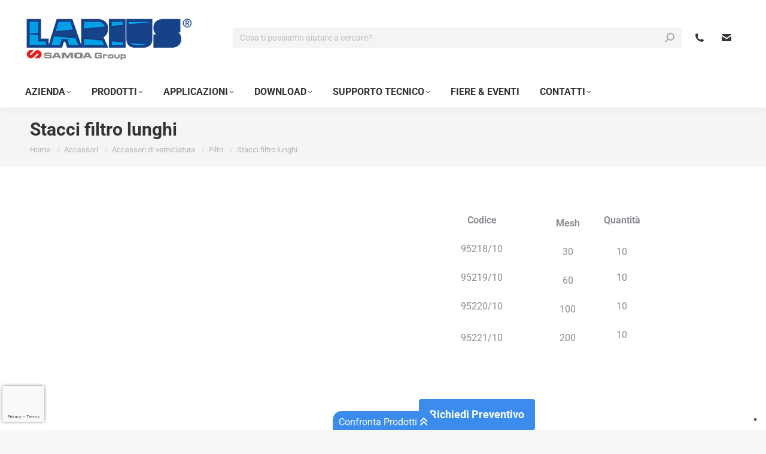

--- FILE ---
content_type: text/html; charset=utf-8
request_url: https://www.google.com/recaptcha/api2/anchor?ar=1&k=6LcOBtIUAAAAAO5ZPPyhgZ6dT2Q2Kw5l60hoBI1s&co=aHR0cHM6Ly93d3cubGFyaXVzLmNvbTo0NDM.&hl=en&v=PoyoqOPhxBO7pBk68S4YbpHZ&size=invisible&anchor-ms=20000&execute-ms=30000&cb=6qorutr5t7he
body_size: 48768
content:
<!DOCTYPE HTML><html dir="ltr" lang="en"><head><meta http-equiv="Content-Type" content="text/html; charset=UTF-8">
<meta http-equiv="X-UA-Compatible" content="IE=edge">
<title>reCAPTCHA</title>
<style type="text/css">
/* cyrillic-ext */
@font-face {
  font-family: 'Roboto';
  font-style: normal;
  font-weight: 400;
  font-stretch: 100%;
  src: url(//fonts.gstatic.com/s/roboto/v48/KFO7CnqEu92Fr1ME7kSn66aGLdTylUAMa3GUBHMdazTgWw.woff2) format('woff2');
  unicode-range: U+0460-052F, U+1C80-1C8A, U+20B4, U+2DE0-2DFF, U+A640-A69F, U+FE2E-FE2F;
}
/* cyrillic */
@font-face {
  font-family: 'Roboto';
  font-style: normal;
  font-weight: 400;
  font-stretch: 100%;
  src: url(//fonts.gstatic.com/s/roboto/v48/KFO7CnqEu92Fr1ME7kSn66aGLdTylUAMa3iUBHMdazTgWw.woff2) format('woff2');
  unicode-range: U+0301, U+0400-045F, U+0490-0491, U+04B0-04B1, U+2116;
}
/* greek-ext */
@font-face {
  font-family: 'Roboto';
  font-style: normal;
  font-weight: 400;
  font-stretch: 100%;
  src: url(//fonts.gstatic.com/s/roboto/v48/KFO7CnqEu92Fr1ME7kSn66aGLdTylUAMa3CUBHMdazTgWw.woff2) format('woff2');
  unicode-range: U+1F00-1FFF;
}
/* greek */
@font-face {
  font-family: 'Roboto';
  font-style: normal;
  font-weight: 400;
  font-stretch: 100%;
  src: url(//fonts.gstatic.com/s/roboto/v48/KFO7CnqEu92Fr1ME7kSn66aGLdTylUAMa3-UBHMdazTgWw.woff2) format('woff2');
  unicode-range: U+0370-0377, U+037A-037F, U+0384-038A, U+038C, U+038E-03A1, U+03A3-03FF;
}
/* math */
@font-face {
  font-family: 'Roboto';
  font-style: normal;
  font-weight: 400;
  font-stretch: 100%;
  src: url(//fonts.gstatic.com/s/roboto/v48/KFO7CnqEu92Fr1ME7kSn66aGLdTylUAMawCUBHMdazTgWw.woff2) format('woff2');
  unicode-range: U+0302-0303, U+0305, U+0307-0308, U+0310, U+0312, U+0315, U+031A, U+0326-0327, U+032C, U+032F-0330, U+0332-0333, U+0338, U+033A, U+0346, U+034D, U+0391-03A1, U+03A3-03A9, U+03B1-03C9, U+03D1, U+03D5-03D6, U+03F0-03F1, U+03F4-03F5, U+2016-2017, U+2034-2038, U+203C, U+2040, U+2043, U+2047, U+2050, U+2057, U+205F, U+2070-2071, U+2074-208E, U+2090-209C, U+20D0-20DC, U+20E1, U+20E5-20EF, U+2100-2112, U+2114-2115, U+2117-2121, U+2123-214F, U+2190, U+2192, U+2194-21AE, U+21B0-21E5, U+21F1-21F2, U+21F4-2211, U+2213-2214, U+2216-22FF, U+2308-230B, U+2310, U+2319, U+231C-2321, U+2336-237A, U+237C, U+2395, U+239B-23B7, U+23D0, U+23DC-23E1, U+2474-2475, U+25AF, U+25B3, U+25B7, U+25BD, U+25C1, U+25CA, U+25CC, U+25FB, U+266D-266F, U+27C0-27FF, U+2900-2AFF, U+2B0E-2B11, U+2B30-2B4C, U+2BFE, U+3030, U+FF5B, U+FF5D, U+1D400-1D7FF, U+1EE00-1EEFF;
}
/* symbols */
@font-face {
  font-family: 'Roboto';
  font-style: normal;
  font-weight: 400;
  font-stretch: 100%;
  src: url(//fonts.gstatic.com/s/roboto/v48/KFO7CnqEu92Fr1ME7kSn66aGLdTylUAMaxKUBHMdazTgWw.woff2) format('woff2');
  unicode-range: U+0001-000C, U+000E-001F, U+007F-009F, U+20DD-20E0, U+20E2-20E4, U+2150-218F, U+2190, U+2192, U+2194-2199, U+21AF, U+21E6-21F0, U+21F3, U+2218-2219, U+2299, U+22C4-22C6, U+2300-243F, U+2440-244A, U+2460-24FF, U+25A0-27BF, U+2800-28FF, U+2921-2922, U+2981, U+29BF, U+29EB, U+2B00-2BFF, U+4DC0-4DFF, U+FFF9-FFFB, U+10140-1018E, U+10190-1019C, U+101A0, U+101D0-101FD, U+102E0-102FB, U+10E60-10E7E, U+1D2C0-1D2D3, U+1D2E0-1D37F, U+1F000-1F0FF, U+1F100-1F1AD, U+1F1E6-1F1FF, U+1F30D-1F30F, U+1F315, U+1F31C, U+1F31E, U+1F320-1F32C, U+1F336, U+1F378, U+1F37D, U+1F382, U+1F393-1F39F, U+1F3A7-1F3A8, U+1F3AC-1F3AF, U+1F3C2, U+1F3C4-1F3C6, U+1F3CA-1F3CE, U+1F3D4-1F3E0, U+1F3ED, U+1F3F1-1F3F3, U+1F3F5-1F3F7, U+1F408, U+1F415, U+1F41F, U+1F426, U+1F43F, U+1F441-1F442, U+1F444, U+1F446-1F449, U+1F44C-1F44E, U+1F453, U+1F46A, U+1F47D, U+1F4A3, U+1F4B0, U+1F4B3, U+1F4B9, U+1F4BB, U+1F4BF, U+1F4C8-1F4CB, U+1F4D6, U+1F4DA, U+1F4DF, U+1F4E3-1F4E6, U+1F4EA-1F4ED, U+1F4F7, U+1F4F9-1F4FB, U+1F4FD-1F4FE, U+1F503, U+1F507-1F50B, U+1F50D, U+1F512-1F513, U+1F53E-1F54A, U+1F54F-1F5FA, U+1F610, U+1F650-1F67F, U+1F687, U+1F68D, U+1F691, U+1F694, U+1F698, U+1F6AD, U+1F6B2, U+1F6B9-1F6BA, U+1F6BC, U+1F6C6-1F6CF, U+1F6D3-1F6D7, U+1F6E0-1F6EA, U+1F6F0-1F6F3, U+1F6F7-1F6FC, U+1F700-1F7FF, U+1F800-1F80B, U+1F810-1F847, U+1F850-1F859, U+1F860-1F887, U+1F890-1F8AD, U+1F8B0-1F8BB, U+1F8C0-1F8C1, U+1F900-1F90B, U+1F93B, U+1F946, U+1F984, U+1F996, U+1F9E9, U+1FA00-1FA6F, U+1FA70-1FA7C, U+1FA80-1FA89, U+1FA8F-1FAC6, U+1FACE-1FADC, U+1FADF-1FAE9, U+1FAF0-1FAF8, U+1FB00-1FBFF;
}
/* vietnamese */
@font-face {
  font-family: 'Roboto';
  font-style: normal;
  font-weight: 400;
  font-stretch: 100%;
  src: url(//fonts.gstatic.com/s/roboto/v48/KFO7CnqEu92Fr1ME7kSn66aGLdTylUAMa3OUBHMdazTgWw.woff2) format('woff2');
  unicode-range: U+0102-0103, U+0110-0111, U+0128-0129, U+0168-0169, U+01A0-01A1, U+01AF-01B0, U+0300-0301, U+0303-0304, U+0308-0309, U+0323, U+0329, U+1EA0-1EF9, U+20AB;
}
/* latin-ext */
@font-face {
  font-family: 'Roboto';
  font-style: normal;
  font-weight: 400;
  font-stretch: 100%;
  src: url(//fonts.gstatic.com/s/roboto/v48/KFO7CnqEu92Fr1ME7kSn66aGLdTylUAMa3KUBHMdazTgWw.woff2) format('woff2');
  unicode-range: U+0100-02BA, U+02BD-02C5, U+02C7-02CC, U+02CE-02D7, U+02DD-02FF, U+0304, U+0308, U+0329, U+1D00-1DBF, U+1E00-1E9F, U+1EF2-1EFF, U+2020, U+20A0-20AB, U+20AD-20C0, U+2113, U+2C60-2C7F, U+A720-A7FF;
}
/* latin */
@font-face {
  font-family: 'Roboto';
  font-style: normal;
  font-weight: 400;
  font-stretch: 100%;
  src: url(//fonts.gstatic.com/s/roboto/v48/KFO7CnqEu92Fr1ME7kSn66aGLdTylUAMa3yUBHMdazQ.woff2) format('woff2');
  unicode-range: U+0000-00FF, U+0131, U+0152-0153, U+02BB-02BC, U+02C6, U+02DA, U+02DC, U+0304, U+0308, U+0329, U+2000-206F, U+20AC, U+2122, U+2191, U+2193, U+2212, U+2215, U+FEFF, U+FFFD;
}
/* cyrillic-ext */
@font-face {
  font-family: 'Roboto';
  font-style: normal;
  font-weight: 500;
  font-stretch: 100%;
  src: url(//fonts.gstatic.com/s/roboto/v48/KFO7CnqEu92Fr1ME7kSn66aGLdTylUAMa3GUBHMdazTgWw.woff2) format('woff2');
  unicode-range: U+0460-052F, U+1C80-1C8A, U+20B4, U+2DE0-2DFF, U+A640-A69F, U+FE2E-FE2F;
}
/* cyrillic */
@font-face {
  font-family: 'Roboto';
  font-style: normal;
  font-weight: 500;
  font-stretch: 100%;
  src: url(//fonts.gstatic.com/s/roboto/v48/KFO7CnqEu92Fr1ME7kSn66aGLdTylUAMa3iUBHMdazTgWw.woff2) format('woff2');
  unicode-range: U+0301, U+0400-045F, U+0490-0491, U+04B0-04B1, U+2116;
}
/* greek-ext */
@font-face {
  font-family: 'Roboto';
  font-style: normal;
  font-weight: 500;
  font-stretch: 100%;
  src: url(//fonts.gstatic.com/s/roboto/v48/KFO7CnqEu92Fr1ME7kSn66aGLdTylUAMa3CUBHMdazTgWw.woff2) format('woff2');
  unicode-range: U+1F00-1FFF;
}
/* greek */
@font-face {
  font-family: 'Roboto';
  font-style: normal;
  font-weight: 500;
  font-stretch: 100%;
  src: url(//fonts.gstatic.com/s/roboto/v48/KFO7CnqEu92Fr1ME7kSn66aGLdTylUAMa3-UBHMdazTgWw.woff2) format('woff2');
  unicode-range: U+0370-0377, U+037A-037F, U+0384-038A, U+038C, U+038E-03A1, U+03A3-03FF;
}
/* math */
@font-face {
  font-family: 'Roboto';
  font-style: normal;
  font-weight: 500;
  font-stretch: 100%;
  src: url(//fonts.gstatic.com/s/roboto/v48/KFO7CnqEu92Fr1ME7kSn66aGLdTylUAMawCUBHMdazTgWw.woff2) format('woff2');
  unicode-range: U+0302-0303, U+0305, U+0307-0308, U+0310, U+0312, U+0315, U+031A, U+0326-0327, U+032C, U+032F-0330, U+0332-0333, U+0338, U+033A, U+0346, U+034D, U+0391-03A1, U+03A3-03A9, U+03B1-03C9, U+03D1, U+03D5-03D6, U+03F0-03F1, U+03F4-03F5, U+2016-2017, U+2034-2038, U+203C, U+2040, U+2043, U+2047, U+2050, U+2057, U+205F, U+2070-2071, U+2074-208E, U+2090-209C, U+20D0-20DC, U+20E1, U+20E5-20EF, U+2100-2112, U+2114-2115, U+2117-2121, U+2123-214F, U+2190, U+2192, U+2194-21AE, U+21B0-21E5, U+21F1-21F2, U+21F4-2211, U+2213-2214, U+2216-22FF, U+2308-230B, U+2310, U+2319, U+231C-2321, U+2336-237A, U+237C, U+2395, U+239B-23B7, U+23D0, U+23DC-23E1, U+2474-2475, U+25AF, U+25B3, U+25B7, U+25BD, U+25C1, U+25CA, U+25CC, U+25FB, U+266D-266F, U+27C0-27FF, U+2900-2AFF, U+2B0E-2B11, U+2B30-2B4C, U+2BFE, U+3030, U+FF5B, U+FF5D, U+1D400-1D7FF, U+1EE00-1EEFF;
}
/* symbols */
@font-face {
  font-family: 'Roboto';
  font-style: normal;
  font-weight: 500;
  font-stretch: 100%;
  src: url(//fonts.gstatic.com/s/roboto/v48/KFO7CnqEu92Fr1ME7kSn66aGLdTylUAMaxKUBHMdazTgWw.woff2) format('woff2');
  unicode-range: U+0001-000C, U+000E-001F, U+007F-009F, U+20DD-20E0, U+20E2-20E4, U+2150-218F, U+2190, U+2192, U+2194-2199, U+21AF, U+21E6-21F0, U+21F3, U+2218-2219, U+2299, U+22C4-22C6, U+2300-243F, U+2440-244A, U+2460-24FF, U+25A0-27BF, U+2800-28FF, U+2921-2922, U+2981, U+29BF, U+29EB, U+2B00-2BFF, U+4DC0-4DFF, U+FFF9-FFFB, U+10140-1018E, U+10190-1019C, U+101A0, U+101D0-101FD, U+102E0-102FB, U+10E60-10E7E, U+1D2C0-1D2D3, U+1D2E0-1D37F, U+1F000-1F0FF, U+1F100-1F1AD, U+1F1E6-1F1FF, U+1F30D-1F30F, U+1F315, U+1F31C, U+1F31E, U+1F320-1F32C, U+1F336, U+1F378, U+1F37D, U+1F382, U+1F393-1F39F, U+1F3A7-1F3A8, U+1F3AC-1F3AF, U+1F3C2, U+1F3C4-1F3C6, U+1F3CA-1F3CE, U+1F3D4-1F3E0, U+1F3ED, U+1F3F1-1F3F3, U+1F3F5-1F3F7, U+1F408, U+1F415, U+1F41F, U+1F426, U+1F43F, U+1F441-1F442, U+1F444, U+1F446-1F449, U+1F44C-1F44E, U+1F453, U+1F46A, U+1F47D, U+1F4A3, U+1F4B0, U+1F4B3, U+1F4B9, U+1F4BB, U+1F4BF, U+1F4C8-1F4CB, U+1F4D6, U+1F4DA, U+1F4DF, U+1F4E3-1F4E6, U+1F4EA-1F4ED, U+1F4F7, U+1F4F9-1F4FB, U+1F4FD-1F4FE, U+1F503, U+1F507-1F50B, U+1F50D, U+1F512-1F513, U+1F53E-1F54A, U+1F54F-1F5FA, U+1F610, U+1F650-1F67F, U+1F687, U+1F68D, U+1F691, U+1F694, U+1F698, U+1F6AD, U+1F6B2, U+1F6B9-1F6BA, U+1F6BC, U+1F6C6-1F6CF, U+1F6D3-1F6D7, U+1F6E0-1F6EA, U+1F6F0-1F6F3, U+1F6F7-1F6FC, U+1F700-1F7FF, U+1F800-1F80B, U+1F810-1F847, U+1F850-1F859, U+1F860-1F887, U+1F890-1F8AD, U+1F8B0-1F8BB, U+1F8C0-1F8C1, U+1F900-1F90B, U+1F93B, U+1F946, U+1F984, U+1F996, U+1F9E9, U+1FA00-1FA6F, U+1FA70-1FA7C, U+1FA80-1FA89, U+1FA8F-1FAC6, U+1FACE-1FADC, U+1FADF-1FAE9, U+1FAF0-1FAF8, U+1FB00-1FBFF;
}
/* vietnamese */
@font-face {
  font-family: 'Roboto';
  font-style: normal;
  font-weight: 500;
  font-stretch: 100%;
  src: url(//fonts.gstatic.com/s/roboto/v48/KFO7CnqEu92Fr1ME7kSn66aGLdTylUAMa3OUBHMdazTgWw.woff2) format('woff2');
  unicode-range: U+0102-0103, U+0110-0111, U+0128-0129, U+0168-0169, U+01A0-01A1, U+01AF-01B0, U+0300-0301, U+0303-0304, U+0308-0309, U+0323, U+0329, U+1EA0-1EF9, U+20AB;
}
/* latin-ext */
@font-face {
  font-family: 'Roboto';
  font-style: normal;
  font-weight: 500;
  font-stretch: 100%;
  src: url(//fonts.gstatic.com/s/roboto/v48/KFO7CnqEu92Fr1ME7kSn66aGLdTylUAMa3KUBHMdazTgWw.woff2) format('woff2');
  unicode-range: U+0100-02BA, U+02BD-02C5, U+02C7-02CC, U+02CE-02D7, U+02DD-02FF, U+0304, U+0308, U+0329, U+1D00-1DBF, U+1E00-1E9F, U+1EF2-1EFF, U+2020, U+20A0-20AB, U+20AD-20C0, U+2113, U+2C60-2C7F, U+A720-A7FF;
}
/* latin */
@font-face {
  font-family: 'Roboto';
  font-style: normal;
  font-weight: 500;
  font-stretch: 100%;
  src: url(//fonts.gstatic.com/s/roboto/v48/KFO7CnqEu92Fr1ME7kSn66aGLdTylUAMa3yUBHMdazQ.woff2) format('woff2');
  unicode-range: U+0000-00FF, U+0131, U+0152-0153, U+02BB-02BC, U+02C6, U+02DA, U+02DC, U+0304, U+0308, U+0329, U+2000-206F, U+20AC, U+2122, U+2191, U+2193, U+2212, U+2215, U+FEFF, U+FFFD;
}
/* cyrillic-ext */
@font-face {
  font-family: 'Roboto';
  font-style: normal;
  font-weight: 900;
  font-stretch: 100%;
  src: url(//fonts.gstatic.com/s/roboto/v48/KFO7CnqEu92Fr1ME7kSn66aGLdTylUAMa3GUBHMdazTgWw.woff2) format('woff2');
  unicode-range: U+0460-052F, U+1C80-1C8A, U+20B4, U+2DE0-2DFF, U+A640-A69F, U+FE2E-FE2F;
}
/* cyrillic */
@font-face {
  font-family: 'Roboto';
  font-style: normal;
  font-weight: 900;
  font-stretch: 100%;
  src: url(//fonts.gstatic.com/s/roboto/v48/KFO7CnqEu92Fr1ME7kSn66aGLdTylUAMa3iUBHMdazTgWw.woff2) format('woff2');
  unicode-range: U+0301, U+0400-045F, U+0490-0491, U+04B0-04B1, U+2116;
}
/* greek-ext */
@font-face {
  font-family: 'Roboto';
  font-style: normal;
  font-weight: 900;
  font-stretch: 100%;
  src: url(//fonts.gstatic.com/s/roboto/v48/KFO7CnqEu92Fr1ME7kSn66aGLdTylUAMa3CUBHMdazTgWw.woff2) format('woff2');
  unicode-range: U+1F00-1FFF;
}
/* greek */
@font-face {
  font-family: 'Roboto';
  font-style: normal;
  font-weight: 900;
  font-stretch: 100%;
  src: url(//fonts.gstatic.com/s/roboto/v48/KFO7CnqEu92Fr1ME7kSn66aGLdTylUAMa3-UBHMdazTgWw.woff2) format('woff2');
  unicode-range: U+0370-0377, U+037A-037F, U+0384-038A, U+038C, U+038E-03A1, U+03A3-03FF;
}
/* math */
@font-face {
  font-family: 'Roboto';
  font-style: normal;
  font-weight: 900;
  font-stretch: 100%;
  src: url(//fonts.gstatic.com/s/roboto/v48/KFO7CnqEu92Fr1ME7kSn66aGLdTylUAMawCUBHMdazTgWw.woff2) format('woff2');
  unicode-range: U+0302-0303, U+0305, U+0307-0308, U+0310, U+0312, U+0315, U+031A, U+0326-0327, U+032C, U+032F-0330, U+0332-0333, U+0338, U+033A, U+0346, U+034D, U+0391-03A1, U+03A3-03A9, U+03B1-03C9, U+03D1, U+03D5-03D6, U+03F0-03F1, U+03F4-03F5, U+2016-2017, U+2034-2038, U+203C, U+2040, U+2043, U+2047, U+2050, U+2057, U+205F, U+2070-2071, U+2074-208E, U+2090-209C, U+20D0-20DC, U+20E1, U+20E5-20EF, U+2100-2112, U+2114-2115, U+2117-2121, U+2123-214F, U+2190, U+2192, U+2194-21AE, U+21B0-21E5, U+21F1-21F2, U+21F4-2211, U+2213-2214, U+2216-22FF, U+2308-230B, U+2310, U+2319, U+231C-2321, U+2336-237A, U+237C, U+2395, U+239B-23B7, U+23D0, U+23DC-23E1, U+2474-2475, U+25AF, U+25B3, U+25B7, U+25BD, U+25C1, U+25CA, U+25CC, U+25FB, U+266D-266F, U+27C0-27FF, U+2900-2AFF, U+2B0E-2B11, U+2B30-2B4C, U+2BFE, U+3030, U+FF5B, U+FF5D, U+1D400-1D7FF, U+1EE00-1EEFF;
}
/* symbols */
@font-face {
  font-family: 'Roboto';
  font-style: normal;
  font-weight: 900;
  font-stretch: 100%;
  src: url(//fonts.gstatic.com/s/roboto/v48/KFO7CnqEu92Fr1ME7kSn66aGLdTylUAMaxKUBHMdazTgWw.woff2) format('woff2');
  unicode-range: U+0001-000C, U+000E-001F, U+007F-009F, U+20DD-20E0, U+20E2-20E4, U+2150-218F, U+2190, U+2192, U+2194-2199, U+21AF, U+21E6-21F0, U+21F3, U+2218-2219, U+2299, U+22C4-22C6, U+2300-243F, U+2440-244A, U+2460-24FF, U+25A0-27BF, U+2800-28FF, U+2921-2922, U+2981, U+29BF, U+29EB, U+2B00-2BFF, U+4DC0-4DFF, U+FFF9-FFFB, U+10140-1018E, U+10190-1019C, U+101A0, U+101D0-101FD, U+102E0-102FB, U+10E60-10E7E, U+1D2C0-1D2D3, U+1D2E0-1D37F, U+1F000-1F0FF, U+1F100-1F1AD, U+1F1E6-1F1FF, U+1F30D-1F30F, U+1F315, U+1F31C, U+1F31E, U+1F320-1F32C, U+1F336, U+1F378, U+1F37D, U+1F382, U+1F393-1F39F, U+1F3A7-1F3A8, U+1F3AC-1F3AF, U+1F3C2, U+1F3C4-1F3C6, U+1F3CA-1F3CE, U+1F3D4-1F3E0, U+1F3ED, U+1F3F1-1F3F3, U+1F3F5-1F3F7, U+1F408, U+1F415, U+1F41F, U+1F426, U+1F43F, U+1F441-1F442, U+1F444, U+1F446-1F449, U+1F44C-1F44E, U+1F453, U+1F46A, U+1F47D, U+1F4A3, U+1F4B0, U+1F4B3, U+1F4B9, U+1F4BB, U+1F4BF, U+1F4C8-1F4CB, U+1F4D6, U+1F4DA, U+1F4DF, U+1F4E3-1F4E6, U+1F4EA-1F4ED, U+1F4F7, U+1F4F9-1F4FB, U+1F4FD-1F4FE, U+1F503, U+1F507-1F50B, U+1F50D, U+1F512-1F513, U+1F53E-1F54A, U+1F54F-1F5FA, U+1F610, U+1F650-1F67F, U+1F687, U+1F68D, U+1F691, U+1F694, U+1F698, U+1F6AD, U+1F6B2, U+1F6B9-1F6BA, U+1F6BC, U+1F6C6-1F6CF, U+1F6D3-1F6D7, U+1F6E0-1F6EA, U+1F6F0-1F6F3, U+1F6F7-1F6FC, U+1F700-1F7FF, U+1F800-1F80B, U+1F810-1F847, U+1F850-1F859, U+1F860-1F887, U+1F890-1F8AD, U+1F8B0-1F8BB, U+1F8C0-1F8C1, U+1F900-1F90B, U+1F93B, U+1F946, U+1F984, U+1F996, U+1F9E9, U+1FA00-1FA6F, U+1FA70-1FA7C, U+1FA80-1FA89, U+1FA8F-1FAC6, U+1FACE-1FADC, U+1FADF-1FAE9, U+1FAF0-1FAF8, U+1FB00-1FBFF;
}
/* vietnamese */
@font-face {
  font-family: 'Roboto';
  font-style: normal;
  font-weight: 900;
  font-stretch: 100%;
  src: url(//fonts.gstatic.com/s/roboto/v48/KFO7CnqEu92Fr1ME7kSn66aGLdTylUAMa3OUBHMdazTgWw.woff2) format('woff2');
  unicode-range: U+0102-0103, U+0110-0111, U+0128-0129, U+0168-0169, U+01A0-01A1, U+01AF-01B0, U+0300-0301, U+0303-0304, U+0308-0309, U+0323, U+0329, U+1EA0-1EF9, U+20AB;
}
/* latin-ext */
@font-face {
  font-family: 'Roboto';
  font-style: normal;
  font-weight: 900;
  font-stretch: 100%;
  src: url(//fonts.gstatic.com/s/roboto/v48/KFO7CnqEu92Fr1ME7kSn66aGLdTylUAMa3KUBHMdazTgWw.woff2) format('woff2');
  unicode-range: U+0100-02BA, U+02BD-02C5, U+02C7-02CC, U+02CE-02D7, U+02DD-02FF, U+0304, U+0308, U+0329, U+1D00-1DBF, U+1E00-1E9F, U+1EF2-1EFF, U+2020, U+20A0-20AB, U+20AD-20C0, U+2113, U+2C60-2C7F, U+A720-A7FF;
}
/* latin */
@font-face {
  font-family: 'Roboto';
  font-style: normal;
  font-weight: 900;
  font-stretch: 100%;
  src: url(//fonts.gstatic.com/s/roboto/v48/KFO7CnqEu92Fr1ME7kSn66aGLdTylUAMa3yUBHMdazQ.woff2) format('woff2');
  unicode-range: U+0000-00FF, U+0131, U+0152-0153, U+02BB-02BC, U+02C6, U+02DA, U+02DC, U+0304, U+0308, U+0329, U+2000-206F, U+20AC, U+2122, U+2191, U+2193, U+2212, U+2215, U+FEFF, U+FFFD;
}

</style>
<link rel="stylesheet" type="text/css" href="https://www.gstatic.com/recaptcha/releases/PoyoqOPhxBO7pBk68S4YbpHZ/styles__ltr.css">
<script nonce="W6ON8UORkq36pYqB8BqZPQ" type="text/javascript">window['__recaptcha_api'] = 'https://www.google.com/recaptcha/api2/';</script>
<script type="text/javascript" src="https://www.gstatic.com/recaptcha/releases/PoyoqOPhxBO7pBk68S4YbpHZ/recaptcha__en.js" nonce="W6ON8UORkq36pYqB8BqZPQ">
      
    </script></head>
<body><div id="rc-anchor-alert" class="rc-anchor-alert"></div>
<input type="hidden" id="recaptcha-token" value="[base64]">
<script type="text/javascript" nonce="W6ON8UORkq36pYqB8BqZPQ">
      recaptcha.anchor.Main.init("[\x22ainput\x22,[\x22bgdata\x22,\x22\x22,\[base64]/[base64]/bmV3IFpbdF0obVswXSk6Sz09Mj9uZXcgWlt0XShtWzBdLG1bMV0pOks9PTM/bmV3IFpbdF0obVswXSxtWzFdLG1bMl0pOks9PTQ/[base64]/[base64]/[base64]/[base64]/[base64]/[base64]/[base64]/[base64]/[base64]/[base64]/[base64]/[base64]/[base64]/[base64]\\u003d\\u003d\x22,\[base64]\\u003d\x22,\[base64]/[base64]/DomzDpAfDjVRqw4rCnCHDuMOkw7jCoijCkMOpcghVwpdvw4EbwoLDmsO7dDxRwpI/wqhGfsKrccOpU8OidXBlc8KdLTvDsMO9Q8KkVR9Bwp/DjsOxw5vDs8KoHHsMw7sSKBXDplTDqcObPcKkwrDDlRbDn8OXw6V0w68Jwqx5wqpWw6DCsSBnw40fQyB0wpLDg8K+w7PCnMKhwoDDk8K7w7QHSWsyUcKFw7otcEdHJiRVCVzDiMKiwoYfFMK7w6UJd8KUYGDCjRDDk8KRwqXDt2cXw7/[base64]/CliZ1NsOZIsKdDMK9PcO/w6XDqy0sworCpkhcwqUKw4A/w5nDscKSwp7Dkn3DsBnDgsOrHwnDphnChMOlJ3ZTw6xnw47Dv8O3w4R8NwHChcOtNGtdN28zNcOBwqZLwr9/[base64]/[base64]/DusOMw5InemPDg0zClwDCucOlw5zCqQnCpXHCvsOJwqMAw6lcwrpgw6zCusK4wprCsD1ew7tGY3TCm8O1woFzBnEHfVVkS3zCp8KrfDJOPzsTecKAH8ODL8KIdhbCpMO8NArClMORCMKFw5zDnDhoAx80wqMqR8O6w6nCgyhlCMKBZS/DgcO6wr1ww5sAB8OXJxPDvzXCqC4Aw7INw6zDicKqw43Co1gXCEpQdcOoIsONDsOHw4bDtwtgwq/[base64]/[base64]/X0vCoX7Cp8OTw7NSw6bCpcKDJSPCv1YVX8KXJ8OYKh7DngRwGsODLDTCs2nDn3hewoFoXFvDrgtIw403WAXCqGrDt8KySQvCunjCp2jDmsO9KA9TPkxmwqFOwq5owrlfWlB/w4HCjcKfw4XDtAY5wqs4wp3DvsOzwrQkw4LDtsOafH5dwp9ZdhVqwqnCkStnccOywqzDulNLTFDCrldcwoXCiFg7w6/[base64]/[base64]/CmnMxZEvDpMKMwp1IGsOtw4zDq8KjYlHCnyXDqMOPD8KkwpUVwrTChMOmwqvDksK7UMOGw4fCn20kUMOIwqLCrMOYKlnDiUc6BcO1Jmk0w7PDj8OAVnHDpXV5aMO3wrlqYX91STvDr8K7w4l1fsOmC0fCg3vCpcKuw4NEwqkhwpvDol/DpE8xwqDClcK4wqVFLsKIT8ONMTfCrsOfFEkPwp9mAFMhbn/CmcK3wo0acxZ8PcKywo3CqHPDmsK4w49Uw7tlw7vDpsKiAxo1YMOLDBDCvD3DusO/w7QcEkfCqcKBa1TDvMOrw44uw6xVwq8FBX/DksO+KMKff8KccXx/[base64]/[base64]/CqMKYwrXDhDNawqDDrXLDuSTCrXI1Nndhwo7CtVPCpMKqesOmwrItIsK+d8Oxw4PCnldNSWt1KsK1w6sJwp9ewqgRw6TDtR/CncOOw6ktw7bCuG4Rw7E4dMOUfWnCu8K2w7vDpQHChcK5wrbCqVokw5pkwpJMwod7w6haJMOmX0/DmGzDucORAlDDqsK1wrvDscKrNwsMwqXDvBBsGgzDvSHCvnN+woI0wpDDi8O4Wi56w4ZRPMKLGRvDqyxPbMOkwpnDqSfCp8KWwrwpe1DChHJ5QnXCmxgcwp/[base64]/DnTZ1QERRw6l/[base64]/wqXDpcO6w71VazxVwqfCiMOTMC7Cp8KHHMKMw7ITwoENHcOLRsKmBMOzwr91WsOwU2jDin5cXX4PwofDrkonw7nDj8KEQ8OWVsOvwovCo8Ogbn3CiMO5OGZqw7rCnMO7bsKaCVXCk8KKRwHDvMK6wo47wpFcwqPDv8KuQl9/[base64]/DkMONw4AQwosXMcOcCR9Qw4vCicOww6PDmGZKw5w5w7/[base64]/DkMOmw4oAMcK6AnvCgMKTwrnCsMKvwplrbGx/ChQlw5/CvX8iw4Ifak/DhSbDhsK7NcOfw5fCqSFEZ3fCoX3Dk2DCtcOKFsKow5fDpybDqiDDnMOTcHRmbsKfDMOla2Z9V0NiwoLCr3cRw5/CuMKRw68+wqHDuMK4w5JHSk0EFcKWwq/[base64]/DiIXSgYHHMKiSMOOScOPBQPCmgXDn25jwoQ3Wi0GwprDmsKlw7PDmcKUalbCrEYfwrVJwp9FX8KEC1TDsm1wMMKtC8OAw7/DsMKGCW9xAMONanJ/w4vClUIxOTlUbUhROUg3fMKadMKGwowpM8OSP8OsFMK1X8OZEMONZcO/NcOFw7Ynwpsca8Kqw4VAFyE1MmdXP8KxSDdFLVR6woHDlMOCw6JKw5dEw6wrwos9FDhxVlHDvMOEw4wyejnDicOfdMO9w4XDhcO4HcKmXgPCj3fCnikBwpfCtMOhKgHClMOWRcK2wqAgwrPDhC0Pw6p2Bk1XwqjDoH7CpMOMT8OZw5DCgMOiwprCpD/DqsKQTMOSw6A0wqjDksKSw5jCgMKnNMKJdVxeSsKcAC7DkDbDscO7OcOLwqPDssOuIw0bw5/DjMOXwow9w6HDozfDhMOzw5PDnMOhw7bCh8O6w4gfMQVtZF3CoEQAw58Dwpd2IVpmH1zCgsObw4vDpn7CvsOsOlfCmhzDvsOkLMKRBF/Cs8OcEMKswol2Al11MMKFwpNTwqPDtzB2wrnDs8KOC8KMwrctw6gyGcOOJSrClcOnIcK2HghjwpfCiMOvBsOlw6svwotleRtew6rCuRgEKcKnHcKubncfw7wIwqDCucO/IMORw69eM8KvCsKpQyRTwpHCgMK4KMOXFMOOdsOLSsKWQsK0GTwnE8Kpwp8vw4/DnMKGw65BDSfCiMOxwpjCsQ9NS08iwpPCjmIEw7/DrGfCocKHwo8kUxvClcK5OQDDiMODQ2nDkALCi3Uwa8KBwp7CpcKbwq1PcsKGR8K+w44zw6LCiDhDb8OlDMOrEx9sw4vCrU9iwrMZMMKTXcO2RW/Dt0MfD8KawoXCiWnCrsKPYcKJYXkQXncww4EGGT7DpTgtw4TDlD/CuHV7TXLDkQDDnMOfw7cyw5nDocKrCMOXYwBBXsOxwoAiLUvDs8KZJsOdwoPCilJALcKcwq9vb8KhwqYBVg8uwoQqw43DhnBpasOmw4fDtsKjCMKtw4xuwp5ywpB/w6JMKiIUwo/Ch8O/TRrCrhcCUMOKGcO2PMKEw7sIBjbDncOOw57CmsO5w7zCpxbCvzLDmy/DgGnDpDrChcOVwpbDr0fDhT1lTsOIw7TCswbCsxvDlkgjwrMawrzDocOJw6vDhhAXesKww5vDtMKhJMO1woTDq8Kvw4zClQR1w5NHwoxVw6JAwovCkihiw7RTHQ7DlsOeSjXCgxTCoMOTPsO1wpZ/w7YAZMK3wr/[base64]/DsinDv0J3w5HDkRUoX8O2OTjDnELCqj5fZjfDvMOuw6lac8K9PMKkwpBiwqQbwpMcC2Vzw7jDscK+wrLDiWNFwp/[base64]/CoMOxZyPCtcOMw4LCtgrCncOdwpHCucKVwrJnLB7DuMKHU8OWYSPCucKpwpjClS0CwpPDiHQNwrbCrR4ewrPCp8KDwoBdw5Y4wpLDosKtQ8Ojwp3DuXldw45pwoJsw43CqsKow4s/wrFPKsOtZxHDonfCocK6wqQkwrtDw6cjwo9NagdVC8KWFsKew4c2MUXDsh7Dl8OXVXY2DcK4Ikxlw58NwqfCisOXw6HCiMKNLMKhfsORXVrDg8K3D8KEwq3CmsOAI8OfwqTDnXLDv2rDvgTDhmkuB8KpRMOZRyfCgsKge0JYwp/[base64]/[base64]/[base64]/WsK9GyocXCwHw7DCiXV/wp/DhsKJwptHwp4Zw7vDsSPCt8KSfcOwwqwrbAU2VcOQwqkxwpvCocOxwow3F8KJAsKiGGjDmsOVw6nChz/DoMKVIcOkJ8O7UUdJWkYOwpNIw4BIw6rCpkDCoQEYAcOybC/Dm38QU8Ovw6PCnEBzwqrCiBJ8REnCrE7DmzFHw69tDMO1fDJ1w5IXPw9mwoLCnhLCn8Ogw4ZQasO1WcOdNMKRw58lI8Kmw5/Dp8OiUcKZw6jCuMOTCUvDnsKkw5Q6BUTCtzfDuStfFcK4cgQ8w5fCmkbCiMOxP3jCg0Zhw4QTwonCoMKKw4LCnMO9Kn/Cjn/[base64]/CosKLUwg+wqTDh8KgBxTDglvCvMOXBDvDmzRpI3Uvw7TCkljDvgzDtjsuB1DDuxPClUNLOAQsw6nDj8OrYUDDn2FwDFZGccO/wqHDh0x8w5EPw741wpsLwpfCq8KVEhzDk8KTwrdkwoDDo28Uw7wVNAkMZWTCj0bCngcVw4spZMO1IloIw4LDrMOOwpXDhnwYW8KIwqwRal10wpXCgMKJw7TCmcKEw7/[base64]/YVbCpcKkw6rCrV7DvHfDkcOPGwBswo0Ww7gzYiwvS285KDsAEsK3PcKgL8KLwrfDpDfCg8OrwqJuVjwuFl3CsC46w7vDvMK3w4nCpHtEwpbDlARjw4bCpCt6w6MQQcKowo5xEcKaw7QQQQgbw6PDkmwwJW41OMK/[base64]/CgXAiUBtFRMKNwqvDkDQvwqBbw6RrFmTDkkvDt8K/GMKjwrzDt8KCwp/[base64]/DgcOUBlPDu2DDmMOUEmPCr8OzZ8KCwqnDn8Ogw4XCkMK5wqB4w7UPwoJyw6XDiHjCuW/DiHTDn8Kbw7/[base64]/DssOPEB9QU1kJAsKtwp3Du1nDusOww73DhSLDjMKobXDChQoXw749w5p3w5/[base64]/wrLDuzk6CMOrRsOyFDrDpMKEcB7Ct8OAw6MJwo8hBz/CucK8wrY9SMK8w7x6SsKXacKwMsOqE3Zcw5Q+wphEw5nDq27DlBbCssOtwr7Cg8KZDMKiw4HCuzPDl8OiVcO/URYQIywcZcK6woPChycAw7HCnl/DtAjCmzZ6wrjDssOBw6ptNSoYwpXDiQPDqMK+fRw/w6pYPMKMw7cwwoxew5nDl3/DnUxFw5ALwrkRw5DDt8OIwqHDqcKDw6sgFcKSw4XCsxvDqcOQf2bCvUnClcOtKQHCksKCPnnCnsO7wr40DXs5wqHDs15vU8O1dMOawqzClwbCusKmccOXwpfDlil4BAfChAPDqcKGwrl+wp/CisOvw6LDtjvDmsKJw53CtgsLwrzCtA3Ck8OTAxBNPhbDicOxVAzDmMK2wpR1w6HCq0IMw7Ryw6vCkw/[base64]/FDzDslB8w7nCu8KNDMKlwofCpcKKw6kjOsOfMMKEwqp5w6c6STcGRjHDvsOLw5LCuSHCp3/DumTDiWw+cGQYZS/CqMKrZ2wmw7PDpMKEwqt6YcOHwo5TbgjCo0Row7XCsMOWwq/Dqk5cU1XDny5IwpEtaMKfwqHDk3LDm8ONw6QDw748w5Brw7QmwojDpcObw5XCgsOMacKGw7FUw5XCkj4GV8OfEMKKw7LDhsKIwqvDpcOWScK3w7HCvyliwqFPwqhOZDPCq1zCnjVcfj8mw7FCNcObPMK1w61QUcOSAcO/[base64]/Snhqw4jCpcOXw6o1w7XDpTjDjRPDplMVw6/[base64]/DncK/w4pSwo/Ci8OKw63Cg2NDUi3CpcK+wq3DgmZLw7RXwrfCvXd7wrPCv3rDgsKTw6xgwoPDqMOmw6AXZsOdH8Klwq/DmsKuwrdNdHg4w7RDw73CtA7CmzktbQETHF7CmcKldcK5wo1RDsODVcK1Rz5NV8K+DDsBw5hAwp8Zb8KZV8O+wrrCi1bCuCsqRsK4wpXDoEAYUsKKJ8OaVHsUw5/Dm8O/FGHDtcKpw588GhHDjsKow4BmU8K4XwTDilgxwqJdwpnDqsO6WcO/wrDCisK8wrrCmlxNw5TCtsKYMC/Dm8Ojw4d6JcKzGy8QDsK5csOXw5zDn0QuZcOIT8OQw63CsQfDhMO0UMOLLi3CksKhZMK5w70DUAhJb8OZF8OUw7bDqcK9wq8wfcKBdsKdwrlEw6DDmsK/NmfDpygSwrFHCHROw4DDlxnCocOJPXlQwpREMnvDhsOXwqrChsKowrLCt8Kaw7PDuAIUw6HChlXCm8KAwrE0eQrDgMKZwpXCvMKdwphFwo/[base64]/[base64]/w4nDscObYU/[base64]/CtcO/F8OoWFPDnVTDqhLCo8KxYl0/YDfDnV3CqsKhw4dySA0rw4jDvTZHZlXCnlfDoyIxUBDCgsKsfMODaDJYw5UxKsK6w50WD2AsZcO4w4vCu8K/ISZzw7rDkMKHPmwLe8KhJsOHbj/CkWlxw4LDk8KVw4giehbCkcKdecKoR3LCmiDDhsKXbDtIIjbCscK2wrczwqIsO8KGVMOTwpXDgsO4e3Zowr9oL8OXBMKzw7vCqW5fKcKwwphwOQEBCcKFw5PCjHTDlMOtw67DscK/w5/CucK5acK1HTEPXEHDq8K5w5EUNMOMw5DCpz7CvMKAw5TDk8KVw4rDlcOgw4zCp8O0w5Imw4Jmw6jDjsKJUyfCrMODFm0lw58vXjMxw7rCnHfChHTClMO6w6MWbEDCnRRuw6/Dr1TDkMK/ScKgIcKbaTLDmsObe3TCmnU5csKba8OXw4U5w5txOAVpwrFGwqwqUcOITMKsw41aScOrw5XCtsKLGyVmw7lDw6vDpgxpw7TDvMO3Cg/DjcOFwpwAO8KuTsKpwqXDssOMIsOLRQR9wokuCMOKf8K1w5zDlAR7wp9QGyVPwqLDrsKeKsOzwrcuw6HDg8O2wqnChCFDEcKuGMO+JBfDmVjCscKQwoXDoMK7w6/DoMOlAVJdwrR+QQdvQ8OUdSbCgMKkVsKuQsKlw6HCqmzCmj8xwp9iw7VBwqbCqmBDCMOWwpvDikh2wqRZHcKWwpPCp8O/[base64]/DvcKgwqfDjcO9wprCty/CnMOODjbCvwxMGmFrworDp8O/CsKkKMKuA2HDg8OIw78TXMK8AltxS8KYbcK8Ci7CjHHChMOhwpLDn8O9f8OxwqzDl8KUw5rDt0Jqw7wuw542AG06UghdwrfDpSDCh2DCqh3Dpz/Dg0zDng7Dl8O6w7IAH0jCsEpJVsOkwoU7wobDqsO1wpIBw6AzBcKePcKqwpQfHMK6wpjDpcOqwrFlw75cw48QwqBSMsO3wpRzOxXDsgQow4LDsV/DmcOLwo1pHXHCjGVYwqlXw6AiY8O+M8Opw7A0woUMwrVVwpNVcEzDtzDCiiDDoXhjw4HDrMOqXMOYw5HDhcOPwrzDt8K1wrPDqsKww6fDkMOFFF9DdUt7wp3CkQ5+bcKCJ8O5GsKswp0NwoDDnzhVwoMnwq92wppMSWZ2w5Yhd1AJAcKHC8ODI00Hwr/DrMOqw5LDoBM5XsOlcB/CoMO4PcKZXFPCg8KcwqooI8Ofb8KAw78kT8OcbsKVw40+w58Vwo7DiMO1w4DCtDbDq8Kvw758IsKvJcKCYsKKcEHDnsKeYFpTficZw4ojwpXDgMOhwqI+w4TCkwYGw5/Ck8O7worDo8Oywr/CvcKuE8KONsKuUSUUCcOZKcK8M8K6wr8Bw7R/VnoxLMKqw45vW8OQw4zDh8OOw4MzNBnCg8OrN8Kww7/[base64]/RsOCQz4EA2RPwpnCgBF3w6TDv8OSBgs0w6zDq8KtwqVIw54Hw47CtWFow6kjIBpQw6DDlcKWwpfCh0nDsD1lSMKVCMOgw5fDqMODwrsPGmQ7SlsVV8OpVsKNF8O8OkPDjsKmS8K/[base64]/CqkXDkGzCqsOjw6HCt8KqwrwPwodoE8OUwpnCp8KtWjrClz5Dw7TCpHdFwqYUVMO/CcK0bApQwr1/[base64]/Dp0vDucO6wrV2wqHDi8OZwodJwq9QwrYwwpoTw5TDjsKVdBfDoT7CliPCgcOCSsOYQsKVKMOZYcOWRMKqNwhhYD7CncK/[base64]/w4suGcKfw7hVwpQXw7PCkQ/Dpn7CosKbwqbDqVHChMKZwqPDoTTDhcOPDcKTbBvCg2TDkkHDkMOtd1FVwpLCqsO/w6h/CwYEwq/Cr1nDp8KHexnDpMO8w6jCnsK4wpfCgMO0wqk2w7zCu1bCmyDDvmjDvcK5LSXDjMKjW8OvT8O7NWFqw5jCsB3DnhFRw7PCj8O/[base64]/[base64]/BkdQwrV6CV47w441w49SbSjClMKBw4ZMwrYCTGHCqsKDbwrCu0FZwr7CuMO4LxHDpXkrwo3DmcKPw7rDvsK0w4kCwqZbO3AvKsKlw63DnivDjHYRAHDCucOmL8KBwqvDv8KfwrfCrsKDwpDDighjwr8FGcKRQcKHw4DChktGwrh8HcOxGcO5w5/DnMO2w5leN8KPw5Y+C8KbXThxw4/Cq8Oowq/[base64]/CncKCTcKGG8ORchvDtMKEw4TDgzPDmDlrSsK8w77DlsKPw79ew7U5w5rCgGzCjDhpHMOxwonCjMOXFxpnKcKRw6xLw67DmG3Cp8KBbGkRw540wpE/RsKmayoqTcOcCcOJw7vCkzBqwpN+w77DmGAYw58nwrzDsMOuf8Kpw5LCtzJiw7VjDxwcwrHDqcKZw6nDu8KdfWrCuUfCl8KZOwYqFSLDq8K6IsKFdClRZx00PCDDmsOLR25SLH9ewp3Diy3DicKKw5JLw4DCvkUAwrNUwqBcWU/[base64]/[base64]/Cv8O7EMO9RsKvw5bDu0QxUMK3bS3CvhrDsHnCh2Mpw5MWCFfDuMKgwrPDosKwKsKHBsKkfsKmSsKnFlFTw5Mld1wmwqbCrMKXcGfCssO/VcOgwqMTw6YfYcOEw6vDu8OiH8KURB7DlMOIISFjYXXCjW5Nw704wrHDhMK2QMKlN8KQwrVvw6FJW1oTOVfDvcK5wqvDv8KiWWNPIcO9IwsUw6x1GXBfGcOwQsOSK1LCqDvCqhZlwrDCi3jDiADCtWN1w4JbbB0CKcKRDcKiExV/JR9/AMOkw7DDvTPDgMKNw6DDnnfCtcKWwq0zD1TCicKWLMKxXEZyw518wq7ClsKqwrXCsMK9w6VYD8ONw7lBKsODGXY4cTXCkyjCgmXDksOYw7nCs8Olw5LCu1pEb8KuXwrCssKKwrUvZE3CmHXCoEXDqMKEw5XDscK3wqs+LBbCuGzCo1JiUcK8wrHDu3bDunbCqj5wJsO/wpwWBR5WGcKWwpE/w5zCjsOrwoYtwrzDnHowworDv0nCu8KWwrZNRmHCiAXDpFXCpT/DpMO+wpxxwrjCq3x4F8KXbgDDrhZyHB3Cni3DuMOhw7TCu8OPwq3DgwnCmFsvUcO7wpfCsMO4fcK/wqNfwpDDucK9wpVZwpoQw7QPMcK7w6FjTMO1wpdDw5U1bcKMw4BJw5nCi1NhwobDqcO2YHXCtWdFNBjDg8OXYsOPwpvCqMOqwpY1RSvCp8O0w43Dj8O/fcOlDAfChn9Gwrxkw5rCr8KPwp/CvcKJWMKZwr5JwqFjwqrDsMODaW5/Ql13wqNcwr87woXCicKFw7/DjwvCpEjDgsKQBS/[base64]/DpnXCnsOswoHDv8Ohbwpcw63DoFfCrMOiTCvDmsOmN8KFwpzCjBTCs8OcFcOTO2/DoFhlwoHDicK/b8O8wqTCkMO3w7nDuTEnw4PCrTsXw6ZjwpdCw5fCusOXMDnCs3RGGyAKaCIQDsOdwr0kXMOvw7N9w7rDv8KBQsOfwoZoHQlaw6RfFzxhw788F8O6AQkzwpjDj8KbwoMrcMOEXsOnw7/CrsKgwqxzwo7DrsK+DcKSwpvDpkDCvTIPAsOmABrCm1nCll9xenLDp8KhwoUfwplPVMOhEgjCjcOtwpzDl8O6a27DkcO7wrsYwqhCHHxQOcOqJBRFw7bDvsOdbCprTXJbXsOIaMORQxbCpkBsXcOnEMK4XFs3wr/DpsK1bMKHw4trWmjDnUtFJVrDlsOdw4zDoAPCpVrDpmPDvsOjSyp3TcOTbiFzwrA4wr7CusO7MsKhL8K7CAp8wojCi1YmPMK4w5rCscODCsKsw4/DhcO9WGhECMOHGsKYwo/[base64]/VMONwpzCtHjDjGIZw6DDt09FwrHDhsOsw6bCncOwGcKHwrrCvxfCpmTCjzJ8w7nClFzCi8K4JH4qZMO2w7PDiAJEZgbDm8OaT8OGwr3DpHDDtsOgEMOZHUBHVMOxe8OVTgsSecO8LMKgwp/CpcKkwqnDsBJKw45Kw7rDgMOxPsKUc8KiK8OOXcOCWsKtwrfDk07Cl3HDhHt4AcKuw7jCh8OkworCvsKnYMOtwoPDvAkZeCnClAXDtAFxL8Knw7TDlQ7DiFY8KsOrwo0lwp9IWh/Cgn4bb8KiwqLCq8Ogw6FEVcK5JcKEw7x3wpt4w7LDisKEwrleZwjCrsO7wrBVwphBacK6VcOiw5rDvgF4T8OiXcOxw7TDisOhF30xw5TCnl/DjQ/CuzVIIlQsNBDDnsOcNQoRwrPCj0LCi33Cm8K4wpjCi8KlczDCshjCmjMwfXXCvm/[base64]/wrBWd8OWYG1zPMKmfcK3MBZVHSrCjSPDqMOxw4bCkHBSwpQURGQYw6o9wr4QwoLCvn3Dk3l0w4YNaVnDhsKyw4PCncKhLkxAPsKNBCV5wp5SR8OMasOdfMO7wqlzw5bCjMKYw4kFw4lNaMKww5DCkl/[base64]/[base64]/KcKpX8O5w6snwo58WEwvX8KYf2/CpcOjw6fDqMOBwr3CmMKvJsOfX8OiS8KSIcOywrgHwprCvhLDrXxrQyjDssKETWnDngA8Q2zDhmcYwpU+CsK8eG/Coi1vwqwowrHCmgDDocOjw4ZFw7cvwoIyWDHDl8Omwo5ffE5Fw4PCqQjCtsK8HcOjI8KiwoTCgk8gRTBmdT/CqVnDnSDDr0jDuAwFYBQMV8KEAWPCh2LClWbCpMKVw4PCtMOSJMK/[base64]/[base64]/[base64]/CklnChsOYXcKQfsOUMjw7wqUCPWcFwo4LwpbCjcO8woNSR0XDocO4wpbCkGXDkMOqwrh8V8Owwp12NsODeh3CgghAwp5oS0XCpwHClx/Cg8KpG8KBT1LDn8Ohwr7DuhhWw4rCscOSwpnCtMObV8KwK3UMFcOhw4g7HirCnVHCiQzDv8O9Um4ZwpdQXxVMdcKdwqHDqMOfekjCkQwtayIcZFDDmlUrBDnDq0/DjxV7P0bCtsOfwrrDq8KGwp3CjXgYw7bCgMKdwpgsQsOZWMKcw4EYw6d7w4fDhsO9wqZWLXZAdMKXeQ4Tw6Z3wrJPQjtVTTbCh3PDocKrwpBmIm4Xw4bCs8OKwpx1w5jDgsKTw5ABSMOnSmbDplUPeEDDrVzDmcO/wpohwrh6Jwh3wrfCrQVpcwdCbsOtw5zDlQzDrMOUHsKFIQFxX1DDmUjCiMOOw57Chi/CqcO1CMKIw5d2w6bDksO0w75HC8OVMMOOw4/CrAZCDjHDggXCvF/[base64]/DoTRPYGLDoEphw4IUMMOZwpdPMcKFw5AVw6wcOcKyXMKbw7PDqcOQwp8jPSjDvk/CuDZ+eW1mw4sMwqnDsMK+w5gINsOLw6/CsF7Ch2zCkHPCpcKbwrlzw77DjsOJRcOrScK5w615w783awzCscKowpfCsMKnLT3Dn8K8wr/[base64]/CjcKLw68FLwd0w5rCuMOBcBNawqDDqsK6W8O1w6TDliFLdVrCpcOucMKow5TDiyXCi8OZwr/[base64]/CuSA1wr/[base64]/ClC4rNA4tcD16fiJlw782C8OvQMK1EErDh0XDm8Kgw60LahXDp1lpwpvCt8KWwpTDk8Kmw5zDj8Olw4YYw4vCix3CscKPF8Oowq9sw7Jfw4lcIsO/VFPDmRR6w57CjcOLShnCjwdZw69UAsKkw7DDjGLCh8K6QjzCvsK0R3bDrcOVHC7DmjvDu018ZsKDw6Egw5/Doy/CrMKGwqzDkcKuUMOuwrpFwpDDqMO6wrhZw7PCosK2dcOgw4IIHcOALwNmw5/CsMKjwocDTGPDuGLCuSkEXAFZwp/Dn8OywqnCisKebcOSw7PDsEYYDMKCwrg5wrHCgMKvezTCqMKJwq3CtiM4wrTCoQ9Rw5xmK8K3wr4BMsOPSMOLCcOTPcOSw7DDhQDCu8OMUnQjYnPDscO6YMKkPF0XejANw6BSwoUrUsOJw4cwSyZnI8OwacOSw7/DiibClcKXwpXCjhrDkxvDj8K9JMOIwrtjWsKgX8KUTz7DlMOPwpLDjzhEwq7DnsKbAg/DtcKgw5XCmQnDs8O3VU0CwpBcCMOmw5IYw43Co2XDpjsvJMODwr4aYMKrYWbChghhw5HDu8OFcsKFwoHCinTDhsKsARbCknrDusOXTMKYfMOawq/DoMKUMsOqwrXCj8KCw4DCjgDCvsOBJXR8S2PCtlAhwohYwpsiw6HCtCR4csK+bcOPUMOWwqV6HMOywpjCusO0fjrDpcOsw7EYCcOHXQxAw5NuHcODFQ1CbQQtw48DGAlqWsKUecOvWsKiwq/[base64]/DoHrCiiFxw4ZjJ8K2wowcw5BCNcKiIUwjMW4caMOLUVg0XsOVw64Uei7Dnn/CmQo8fyoQw4HCgsKjUcK9w5tmAsKDwp41aTzCjErCmEALwq9hw53CsRHCi8Kbw4jDtCfCpHPCnzc/[base64]/CqsOYY8KHw4zDkh8ywpzCocK9Y8KqS8Ocwq5IKcO1PFlYF8KYw4UeGSFDWMOmwoJQSm53w5/CpRRHw5TCrsKWM8ObUyHDpHw6G3vDiR0HI8OnZ8O+AsOiw4/DjMK6ATY5csKpfynDrsKTwpp/Tn4AaMOEFhRSwpjCkcKDAMKEKsKUw7HCnsOzLcKIZcK2w63DhMORwqRLwrnCi1Q2Ol9NMsKTfMOnNX/CksOOwpFQBiJPwoTCl8OmHsOvcWHDr8OVfXxYwqUvb8OdBcKawpQKw6IFLMKew4RRwp5iwq/[base64]/DpsKDw7YZw4rClVXDvV9KBx1Rw78BwrTDn1vCrCHCkExkR3YOW8OqH8O1wqvCpS3DiyDCgMOAXUU4acKpeTcZw6ocQWZ0wok5wpfCu8OBw7rDi8OtUjJ7w6vCpcOHw5ZKGcKNKQrCh8OZw5YowoggVmfDnMO/ER1aLR7Dly7CmFwRw6IQwpgyZ8OIwqYlZMKWw7UYK8KGw5JQIggQaC4hworDngZMbnjCrCMMCMKmfhcAHxddLhlXEsOJw77DusKdw7tdwqIMYcKkZsKKw7paw6LDnsK/[base64]/DuMOTwrbDokM5w4TCicKRw6bCkit0XD8bw6jDg01ow7EDO8KcAMOqVxBkw5jDpcOBSypiZh7DuMOoRhbCg8O5dyljXgIow7h4Kl3Di8KgYMKNwqd+wqXDmcKvaELCoD5/dC5IPcKkw6HDiF/CsMOWw5kmVFN2wqxoAMKiYcO/wpFDbVESTsK8wqsrQyt8PSrDuh7Dt8OPOMOPw4cjw7lnSsOCw5g0NsKWwp0ABRPCjcK/RsOXwpnDqsOYwqDCrgzDs8Ovw79WBcO5fMOmYybCox/CmsK4GU3Dg8KYH8KrBwLDrsO6IwUfw6/DlsKLLMOFYUnCsBnCi8KEwoTDvxo2W0F8wpUKwpZ1w4rDonnCvsKJwrHDpUcpIy0AwrM5BhYhcT7ChcOzEMKbO21PHDnDqsKrIUXCrcKzLB3DgcKBI8KqwpQxw6RZYy/CusORwrbCkMONwrrCv8OGwrXDh8KCwr/[base64]/[base64]/CiFLCkns+IDkZw7TChFonL8KSNcO0NzfDgwEAK8KPw4l/RcOtwoMhasO1wpHDkGJSbQxZFAZeKMK4w7LCu8Old8Kyw5RRw5rChyDDnQZpw5fCplTCqsKewqAzwqrDjEHCnFJjw6MQwrfDqzYPwpggw7HCtQnCsyV7AGR+a353w4rCq8OtM8KmIyRXfcOAwo/CicOrw4zCsMOawpUOLTzCkAkGw5BXWMOywpvDp2rDssK9w6sgw57CicOuVg7CvcOtw43DiX5iMGjCi8O9wpZ+HG9kWcOTwp3CssOLS2dsw6rDrMOFw4zCl8O2wqExGMKvOMOVw50Rwq/DpWF2FhJuGsK5YX/Cq8KIe0d3w7HCuMOaw4p3HwDDsT3ChcOYecODSyrDjA4Ew5xzCiDDg8KJAsKfHR9fdsKdT3ZfwqBvwoTDmMOfEE/[base64]/bsK9wogFNDotw7BRw6tfwrB4S13CgMOkHS3DlQYbV8KJwr3DpiF1dizDggjCssORwrM9wqhfKQ51IMKFwoN7wqZnw71eKicxUcK2wqAQwrLDssOoA8OsS0FzfMOaPDNDLxLDpcOWZMOAH8KzSsKMw5LDgQ\\u003d\\u003d\x22],null,[\x22conf\x22,null,\x226LcOBtIUAAAAAO5ZPPyhgZ6dT2Q2Kw5l60hoBI1s\x22,0,null,null,null,1,[21,125,63,73,95,87,41,43,42,83,102,105,109,121],[1017145,942],0,null,null,null,null,0,null,0,null,700,1,null,0,\[base64]/76lBhnEnQkZnOKMAhk\\u003d\x22,0,0,null,null,1,null,0,0,null,null,null,0],\x22https://www.larius.com:443\x22,null,[3,1,1],null,null,null,1,3600,[\x22https://www.google.com/intl/en/policies/privacy/\x22,\x22https://www.google.com/intl/en/policies/terms/\x22],\x22THRwM/6P7emA4sHLfOXQ/VdcqR0UsWR7v6qBFwXVlzI\\u003d\x22,1,0,null,1,1768642848147,0,0,[61,248,174],null,[166,85,142],\x22RC-aswB_EsI_Y0Vxg\x22,null,null,null,null,null,\x220dAFcWeA57BxRSFd-JbKMpdi2Rrpvt3YY9-Rt98qOJB5bAlHS1NGI7pV75vXtCRyNGeDECmLdGFNdOaA6KferWUytCFq8kPhxO4g\x22,1768725648039]");
    </script></body></html>

--- FILE ---
content_type: application/javascript; charset=utf-8
request_url: https://cs.iubenda.com/cookie-solution/confs/js/40017856.js
body_size: -246
content:
_iub.csRC = { consApiKey: '17lmDrV7yyFg1zvWty1IcbtJewS9wEIz', showBranding: false, publicId: '9c8b7ec5-6db6-11ee-8bfc-5ad8d8c564c0', floatingGroup: false };
_iub.csEnabled = true;
_iub.csPurposes = [3,1,4];
_iub.cpUpd = 1747906703;
_iub.csT = 0.05;
_iub.googleConsentModeV2 = true;
_iub.totalNumberOfProviders = 7;
